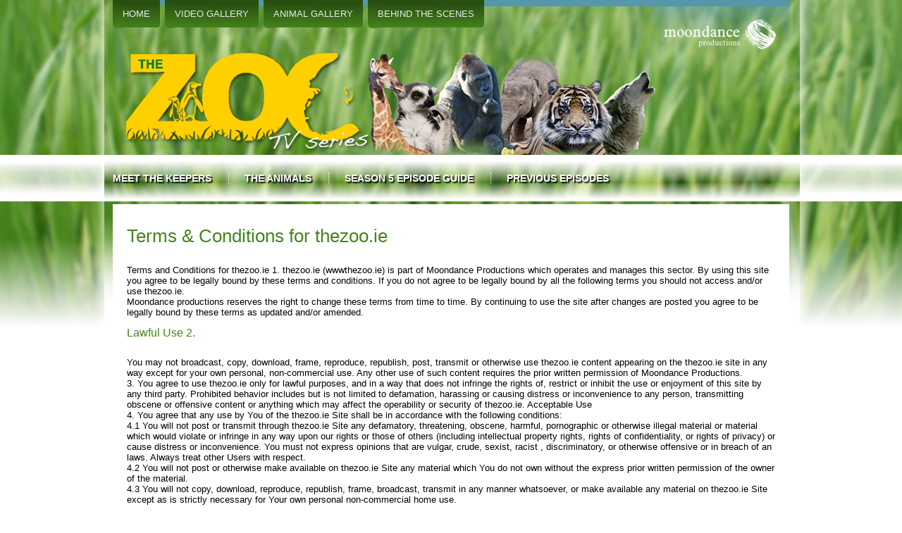

--- FILE ---
content_type: text/html; charset=UTF-8
request_url: http://moondance.ie/www.thezoo.ie/terms.php
body_size: 20451
content:
<!DOCTYPE html PUBLIC "-//W3C//DTD XHTML 1.0 Transitional//EN" "http://www.w3.org/TR/xhtml1/DTD/xhtml1-transitional.dtd">
<html xmlns="http://www.w3.org/1999/xhtml" xml:lang="EN" lang="EN" dir="ltr">
<head profile="http://gmpg.org/xfn/11">
<title>The Zoo Tv Series- Video Gallery</title>
<meta http-equiv="Content-Type" content="text/html; charset=iso-8859-1" />
<meta http-equiv="imagetoolbar" content="no" />
<link rel="stylesheet" href="styles/layout.css" type="text/css" />



<script type="text/javascript">

  var _gaq = _gaq || [];
  _gaq.push(['_setAccount', 'UA-989871-25']);
  _gaq.push(['_trackPageview']);

  (function() {
    var ga = document.createElement('script'); ga.type = 'text/javascript'; ga.async = true;
    ga.src = ('https:' == document.location.protocol ? 'https://ssl' : 'http://www') + '.google-analytics.com/ga.js';
    var s = document.getElementsByTagName('script')[0]; s.parentNode.insertBefore(ga, s);
  })();

</script>

</head>
<body id="top">
<div class="wrapper row1">
  <div id="topnav">
    <!DOCTYPE html PUBLIC "-//W3C//DTD XHTML 1.0 Transitional//EN" "http://www.w3.org/TR/xhtml1/DTD/xhtml1-transitional.dtd">
<html xmlns="http://www.w3.org/1999/xhtml">

<head>
<meta content="text/html; charset=utf-8" http-equiv="Content-Type" />
<title>Untitled 1</title>
</head>

<body>
<ul>
      <li><a href="index.php"><strong>Home</strong></a></li>
      
      <li><a href="video-gallery.php"><strong>Video Gallery</strong></a></li>
      <li><a href="gallery.php"><strong>Animal Gallery</strong></a></li>
      <li class="last"><a href="behind-the-scenes.php"><strong>Behind the Scenes</strong></a></li>
    </ul>


</body>

</html>
  </div>
</div>
<!-- ####################################################################################################### -->
<div class="wrapper row2">
  <div id="header" class="clear">
    <div class="fl_right">
    </div>
  </div>
</div>
<!-- ####################################################################################################### -->
<div class="wrapper row4">
  <div id="quicknav" class="clear">
   <!DOCTYPE html PUBLIC "-//W3C//DTD XHTML 1.0 Transitional//EN" "http://www.w3.org/TR/xhtml1/DTD/xhtml1-transitional.dtd">
<html xmlns="http://www.w3.org/1999/xhtml">

<head>
<meta content="text/html; charset=utf-8" http-equiv="Content-Type" />
<title>Untitled 1</title>
</head>

<body>
   <ul>
      <li><a href="#">Meet the Keepers</a>
       <!DOCTYPE html PUBLIC "-//W3C//DTD XHTML 1.0 Transitional//EN" "http://www.w3.org/TR/xhtml1/DTD/xhtml1-transitional.dtd">
<html xmlns="http://www.w3.org/1999/xhtml">

<head>
<meta content="text/html; charset=utf-8" http-equiv="Content-Type" />
<title>Untitled 1</title>
</head>

<body>
 <ul>
          <li><a href="keeper-aisleen-green.php">Aisleen Greene</a></li>
          <li><a href="keeper-Alice-Cooper.php">Alice Cooper</a></li>
          <li><a href="keeper-Anita-Langstone.php">Anita Langstone</a></li>
          <li><a href="keeper-Aisling-Kenneally.php">Aisling Kenneally</a></li>
          <li><a href="keeper-Brendan-Walsh.php">Brendan Walsh</a></li>
          <li><a href="keeper-eddie-obrien.php">Eddie O'Brien</a></li>
          <li><a href="keeper-gerry-creighton.php">Gerry Creighton</a></li>
           <li><a href="keeper-garth-de-jong.php">Garth de Jong</a></li>
            <li><a href="keeper-helen-clarke-bennett.php">Helen Clark Bennett</a></li>
             <li><a href="keeper-John-Bainbridge.php">John Bangridge</a></li>
              <li><a href="keeper-joe-byrne.php">Joe Byrne</a></li>
               <li><a href="keeper-James-Creigthon.php">James Creighton</a></li>
                <li><a href="keeper-John-oconnor.php">John O'Connor</a></li>
                 <li><a href="keeper-Kenneth-Mackey.php">Kenneth O'Connor</a></li>
                  <li><a href="keeper-Mel-Sheridan.php">Mell Sheridan</a></li>
                   <li><a href="keeper-Stephen-Butler.php">Stephen Butler</a></li>
                    <li><a href="keeper-susan-obrien.php">Susan O'Brien</a></li>
                     <li><a href="keeper-Peter-Phillips.php">Peter Philips</a></li>
          <li class="last"><a href="keeper-Yvonne-McCann.php">Yvonne McCann</a></li>
        </ul>
</body>

</html>
 
      </li>
      <li><a href="#">The Animals</a>
        <!DOCTYPE html PUBLIC "-//W3C//DTD XHTML 1.0 Transitional//EN" "http://www.w3.org/TR/xhtml1/DTD/xhtml1-transitional.dtd">
<html xmlns="http://www.w3.org/1999/xhtml">

<head>
<meta content="text/html; charset=utf-8" http-equiv="Content-Type" />
<title>Untitled 1</title>
</head>

<body>
  <ul>
          <li><a href="animals-ring-tailed-lemur.php">&raquo; Ring Tailed Lemur</a></li>
          <li><a href="animals-Giraffe.php">&raquo; Giraffe</a></li>
          <li><a href="animals-Red-Ruff-Lemur.php">&raquo; Red Ruff Lemur</a></li>
          <li><a href="animals-Brazilian-Tapir.php">&raquo; Brazilian Tapir</a></li>
          <li><a href="animals-Burmese-Rock-Python.php">&raquo; Burmese Rock Python 
		  </a></li>
          <li><a href="animals-Red-Panda.php">&raquo; Red Panda</a></li>
          <li><a href="animals-Western-lowland-Gorillas.php">&raquo; Western Lowland Gorillas 
		  </a></li>
          <li><a href="animals-Sumatran-Tiger.php">&raquo; Sumatran Tiger  </a></li>
         <li><a href="animals-Southern-White-Rhinocerous.php">&raquo; Southern White Rhinocerous 
		 </a></li>
<li><a href="animals-Waldrapp-Ibis.php">&raquo; Waldrapp Ibis </a></li>
<li><a href="animals-Eastern-Bongo.php">&raquo; Eastern Bongo </a></li>
<li><a href="animals-Chilean-Flamingo.php">&raquo; Chilean Flamingo  </a></li>
<li><a href="animals-Gila-Monster.php">&raquo; Gila Monster </a></li>
<li><a href="animals-Asian-Elephant.php">&raquo; Asian Elephant </a></li>
<li><a href="animals-Sulawesi-Crested-Macaque.php">&raquo; Sulawesi Crested Macaque 
</a></li>
<li><a href="animals-Nile-crocodile.php">&raquo; Nile Crocodile  </a></li>
<li><a href="animals-Kunekune-Pig.php">&raquo; Kunekune Pig </a></li>
<li><a href="animals-Veiled-Chameleon.php">&raquo; Veiled Chameleon  </a></li>
<li><a href="animals-Hippopotamus.php">&raquo; Hippopotamus  </a></li>
<li><a href="animals-Cheetah.php">&raquo; Cheetah  </a></li>
<li><a href="animals-African-Hunting-Dog.php">&raquo; African Hunting Dog </a></li>
<li><a href="animals-Leopard-Tortoise.php">&raquo; Leopard Tortoise </a></li>
<li><a href="animals-Fruit-Bat.php">&raquo; Fruit Bat </a></li>
<li><a href="animals-Meerkat.php">&raquo; Meerkat </a></li>
<li><a href="animals-Grey-Wolf.php">&raquo; Grey Wolf  </a></li>
<li><a href="animals-Humboldt-Penguin.php">&raquo; Humboldt's Penguin </a></li>





          <li class="last"><a href="animals-White-Crowned-Mangabey.php">&raquo; White Crowned Mangabey</a></li>
        </ul>
</body>

</html>
      </li>
      <li><span lang="en-ie"><a href="#">Season 5 Episode Guide</a></span>
        <!DOCTYPE html PUBLIC "-//W3C//DTD XHTML 1.0 Transitional//EN" "http://www.w3.org/TR/xhtml1/DTD/xhtml1-transitional.dtd">
<html xmlns="http://www.w3.org/1999/xhtml">

<head>
<meta content="text/html; charset=utf-8" http-equiv="Content-Type" />
<title>Untitled 1</title>
</head>

<body>
<ul>
<li ><a href="episode-guide-season-5-e-1.php">&raquo; Season 5, Episode 1</a></li>
<li ><a href="episode-guide-season-5-e-2.php">&raquo; Season 5, Episode 2</a></li>
<li ><a href="episode-guide-season-5-e-3.php">&raquo; Season 5, Episode 3</a></li>
<li class="last" ><a href="episode-guide-season-5-e-4.php">&raquo; Season 5, Episode 4</a></li>

        </ul>

</body>

</html>
       </li>
      <li class="last"><a href="#">Previous Episodes</a>
       <!DOCTYPE html PUBLIC "-//W3C//DTD XHTML 1.0 Transitional//EN" "http://www.w3.org/TR/xhtml1/DTD/xhtml1-transitional.dtd">
<html xmlns="http://www.w3.org/1999/xhtml">

<head>
<meta content="text/html; charset=utf-8" http-equiv="Content-Type" />
<title>Untitled 1</title>
</head>

<body>
        <ul>
                  <li>Season 3</li>
          <li><a href="episode-guide-season-3-e-1.php">&raquo; Season 3, Episode 1</a></li>
          <li><a href="episode-guide-season-3-e-2.php">&raquo; Season
3, Episode 2</a></li>
          <li><a href="episode-guide-season-3-e-3.php">&raquo; Season
3, Episode 3</a></li>
          <li><a href="episode-guide-season-3-e-4.php">&raquo; Season
3, Episode 4</a></li>
<li><a href="episode-guide-season-3-e-5.php">&raquo; Season
3, Episode 5</a></li>
          <li><a href="episode-guide-season-3-e-6.php">&raquo; Season
3, Episode 6</a></li>
<li><a href="episode-guide-season-3-e-7.php">&raquo; Season
3, Episode 7</a></li>
          <li><a href="episode-guide-season-3-e-8.php">&raquo; Season
3, Episode 8</a></li>
          <li><a href="episode-guide-season-3-e-9.php">&raquo; Season
3, Episode 9</a></li>

          <li ><a href="episode-guide-season-3-e-10.php">&raquo; Season
3, Episode 10</a></li>
<li>Season 4</li>
<li ><a href="episode-guide-season-4-e-1.php">&raquo; Season 4, Episode 1</a></li>
<li ><a href="episode-guide-season-4-e-2.php">&raquo; Season 4, Episode 2</a></li>
<li ><a href="episode-guide-season-4-e-3.php">&raquo; Season 4, Episode 3</a></li>
<li ><a href="episode-guide-season-4-e-4.php">&raquo; Season 4, Episode 4</a></li>
<li ><a href="episode-guide-season-4-e-5.php">&raquo; Season 4, Episode 5</a></li>
<li ><a href="episode-guide-season-4-e-6.php">&raquo; Season 4, Episode 6</a></li>
<li ><a href="episode-guide-season-4-e-7.php">&raquo; Season 4, Episode 7</a></li>
<li ><a href="episode-guide-season-4-e-8.php">&raquo; Season 4, Episode 8</a></li>
<li ><a href="episode-guide-season-4-e-9.php">&raquo; Season 4, Episode 9</a></li>
<li class="last"><a href="episode-guide-season-4-e-10.php">&raquo; Season 4, Episode 10</a></li>

   
          </ul>

</body>

</html>
      </li>
    </ul>

</body>

</html>
  </div>
</div>
<!-- ####################################################################################################### -->
<div class="wrapper row5">
  <div id="container" class="clear">
    <!-- ####################################################################################################### -->
   <div class="cms-editable" id="edit-text-area" style="padding-left:20px; padding-right:20px;"> <h1>Terms &amp; Conditions for thezoo.ie</h1><p>Terms and Conditions for thezoo.ie
1. thezoo.ie (wwwthezoo.ie) is part of Moondance Productions which operates and manages this sector. By using this site you agree to be legally bound by these terms and conditions. If you do not agree to be legally bound by all the following terms you should not access and/or use thezoo.ie.
	   <br />
	   Moondance productions reserves the right to change these terms from time to time. By continuing to use the site after changes are posted you agree to be legally bound by these terms as updated and/or amended.

</p>
	   <h3>Lawful Use
2. </h3>
	   <p>You may not broadcast, copy, download, frame, reproduce, republish, post, transmit or otherwise use thezoo.ie content appearing on the thezoo.ie site in any way except for your own personal, non-commercial use. Any other use of such content requires the prior written permission of Moondance Productions. 
<br />3. You agree to use thezoo.ie only for lawful purposes, and in a way that does not infringe the rights of, restrict or inhibit the use or enjoyment of this site by any third party. Prohibited behavior includes but is not limited to defamation, harassing or causing distress or inconvenience to any person, transmitting obscene or offensive content or anything which may affect the operability or security of thezoo.ie. 
Acceptable Use
<br />4. You agree that any use by You of the thezoo.ie Site shall be in accordance with the following conditions:
<br />4.1 You will not post or transmit through thezoo.ie Site any defamatory, threatening, obscene, harmful, pornographic or otherwise illegal material or material which would violate or infringe in any way upon our rights or those of others (including intellectual property rights, rights of confidentiality, or rights of privacy) or cause distress or inconvenience. You must not express opinions that are vulgar, crude, sexist, racist , discriminatory, or otherwise offensive or in breach of an laws. Always treat other Users with respect.
<br />4.2 You will not post or otherwise make available on thezoo.ie Site any material which You do not own without the express prior written permission of the owner of the material.
<br />4.3 You will not copy, download, reproduce, republish, frame, broadcast, transmit in any manner whatsoever, or make available any material on thezoo.ie Site except as is strictly necessary for Your own personal non-commercial home use.
<br />4.4 You will abide by the specific rules of any competition or promotion that You participate in on or via thezoo.ie Site.

<br />4.5 You will not do anything that affects the operability or security of thezoo.ie Site or causes unreasonable inconvenience or offence or disruption to our staff or users. 
<br />4.6. Moondance reserves the right to alter, edit, modify, remove or shut down all or part of thezoo.ie Website or its contents without further notice.

</p>
	   <h3>Disclaimers/Limitation of Liability </h3>
	   <p>5. thezoo.ie content, is provided on a "AS IS" and on an "AS AVAILABLE" basis without any representations or any kind of warranty whether express, implied or statutory of merchantability, fitness for a particular purpose, non-infringement, compatibility, security and accuracy. 
<br />6. thezoo.ie will not be liable for any damages, including indirect or consequential damages, or any damages arising from use or loss of use, interruption of business, loss of data or profits, whether in contract, negligence or other tortious action, arising from or in connection with the use of thezoo.ie 
<br />7. Moondance Productions does not warrant that functions contained in thezoo.ie content will be uninterrupted or error free, that defects will be corrected, or that thezoo.ie or the server that makes it available are free of viruses or bugs. 
RSS feeds
<br />8. RSS feeds of thezoo.ie content are provided free of charge to individuals for personal and non-commercial use only. Use of thezoo.ie RSS feeds for commercial purposes or by non-profit organisations will require the prior agreement of thezoo.ie and you must first contact the Director of Moondance Productions. By downloading a thezoo.ie RSS feed, you acknowledge that thezoo.ie does not accept any liability for its RSS feeds, and that thezoo.ie is not responsible for the content of external Internet sites.

</p>
	   <h3>Intellectual Property </h3>
	   <p>9. You acknowledge that the content including but not limited to text, images and logos identifying Moondance Productions, thezoo.ie or third parties and their products and services are subject to copyright, design rights and trade marks of Moondance Productions and/or third parties. You are not permitted to use any trademark, patent, design right or copyright of Moondance Productions, or any other third party without the prior written consent of Moondance Productions or the third party.

</p>
	   <h3>Third Party Sites/Links </h3>
	   <p>10. Moondance Productions is not responsible for the availability or content of any third party websites or material accessed through the zoo.ie site. Moondance Productions does not exercise any control or supervision of content of these linked sites. 
<br />11. thezoo.ie does not endorse, and shall not be held responsible for any content, advertising, products, services or information on or available from third party sites. Third party sites linked through thezoo.ie are not covered by these terms and conditions.

</p>
	   <h3>General </h3>
	   <p>12. If any provisions of these terms and conditions are found to be illegal, invalid or otherwise unenforceable by reason of the laws of any state or country in which these terms are intended to be effective, then to the extent and within the jurisdiction in which that term is illegal, invalid or unenforceable, it shall be severed and deleted from these terms and the remaining terms shall survive, remain in full force and effect. 
<br />13. These terms shall be governed by and interpreted in accordance with the laws of Ireland.<br />

Contributions to thezoo.ie Website
14. By providing content to thezoo.ie (including any text, photographs, graphics, video or audio) you agree that thezoo.ie may, free of charge, use, edit, moderate, copy and make the content or any part of it available as it sees fit on the thezoo.ie site and on any other Moondance Productions or third party services in any media worldwide. By providing content to thezoo.ie you confirm that it is your own original work and not copied from anyone else or infringing any third party's rights and is not defamatory, obscene, harassing, offensive, threatening or in breach of anyone's privacy. By providing content to thezoo.ie you confirm that you have the right to give thezoo.ie permission to use it for the purposes specified above, and that you have the consent of anyone who is identifiable in your contribution or the consent of their parent/guardian if they are under 18. thezoo.ie may show your name with your contribution, unless you request otherwise. thezoo.ie may need to contact you for administrative or verification purposes in relation to your contribution. For full details of when and how we may contact you please see Moondance Production's Privacy Policy. User contributions do not, unless specifically stated, represent the views of thezoo.ie or Moondance Productions. thezoo.ie does not guarantee to use or otherwise make available user contributions.
<br />
15. While Moondance Productions will try to publish user contributions in their entirety, Moondance Productions reserves the right to edit, moderate and delete user contributions in its absolute discretion. Moondance Productions cannot publish comments which are not accompanied by a full name and email address. Moondance Productions does not guarantee to use or otherwise make available user contributions.</p>
	</div>      
    <!-- ####################################################################################################### -->
  </div>
</div>
<!-- ####################################################################################################### -->
<!-- ####################################################################################################### -->
<!DOCTYPE html PUBLIC "-//W3C//DTD XHTML 1.0 Transitional//EN" "http://www.w3.org/TR/xhtml1/DTD/xhtml1-transitional.dtd">
<html xmlns="http://www.w3.org/1999/xhtml">

<head>
<meta content="text/html; charset=utf-8" http-equiv="Content-Type" />
<title>Untitled 1</title>
<style type="text/css">
.auto-style1 {
	border-width: 0px;
}
</style>
</head>

<body>
<div class="wrapper" id="base-image">
  <div id="footer" class="clear">
    <!-- ####################################################################################################### -->
   <div class="fl_left"> 
	   <a href="http://www.dublinzoo.ie" target="_top"> 
	   <img alt="Dublin Zoo" height="50" src="images/logo-dublin-zoo.png" width="107" class="auto-style1" /></a><a href="http://www.rte.ie/tv/" target="_blank"><img alt="" class="auto-style1" height="50" src="images/logo-rte.png" width="107" /></a></div>
 <div class="fl_right">
      <div id="social" class="clear">
        <p>Stay Up to Date With Whats Happening</p>
        <ul>
          <li><a style="background-position:0 0;" href="https://twitter.com/zootvseries" target="_blank">Twitter</a></li>
          <li><a style="background-position:-72px 0" href="http://www.youtube.com/user/zootvseries" target="_blank">YouTube</a></li>
          <li><a style="background-position:-142px 0;" href="https://www.facebook.com/zootvseries" target="_blank">Facebook</a></li>
                  </ul>
      </div>
    </div>
    <div id="copyright">
      <p class="fl_left">Copyright &copy; 2014 - Moondance Productions <br />
	  <a href="terms.php">Terms of Use</a></p>
      <p class="fl_right">
	  <a href="http://www.moondance.tv" target="_blank">
	  <img alt="Moondance Productions" src="images/moondance-small.png" class="auto-style1" /></a></p>
    </div>
    <!-- ####################################################################################################### -->
  </div>
</div>

</body>

</html>
</body>
</html>

--- FILE ---
content_type: text/css
request_url: http://moondance.ie/www.thezoo.ie/styles/layout.css
body_size: 9571
content:
/*
Template Name: Educational Theory
File: Layout CSS
Author: OS Templates
Author URI: http://www.os-templates.com/
Licence: <a href="http://www.os-templates.com/template-terms">Website Template Licence</a>
*/

@import url(navi.css);
@import url(forms.css);
@import url(tables.css);
@import url(homepage.css);
@import url(gallery.css);
@import url(portfolio.css);
@import url(featured_slide.css);

body{
	margin: 0;
	padding: 0;
	font-size: 13px;
	font-family: Arial, Helvetica, sans-serif;
	color: #000000;
	background-color: #FFFFFF;
	background-image: url('../images/top-background.jpg');
	background-position: center top;
	background-repeat: no-repeat;
}

img{margin:0; padding:0; border:none;}
.justify{text-align:justify;}
.bold{font-weight:bold;}
.center{text-align:center;}
.right{text-align:right;}
.nostart{list-style-type:none; margin:0; padding:0;}

.clear:after{content:"."; display:block; height:0; clear:both; visibility:hidden; line-height:0;}
.clear{display:inline-block;}
html[xmlns] .clear{display:block;}
* html .clear{height:1%;}

a{outline:none; text-decoration:none;}

.fl_left{float:left;}
.fl_right{float:right;}

.imgholder, .imgl, .imgr{padding:4px; border:1px solid #D8D8D8; text-align:center;}
.imgl{float:left; margin:0 15px 15px 0; clear:left;}
.imgr{float:right; margin:0 0 15px 15px; clear:right;}

/* ----------------------------------------------Wrapper-------------------------------------*/

div.wrapper{
	display:block;
	width:100%;
	text-align:left;
	}

div.wrapper h1, div.wrapper h3, div.wrapper h4, div.wrapper h5, div.wrapper h6{
	margin:0 0 15px 0;
	padding:0;
	font-size:26px;
	font-weight:normal;
	line-height:normal;
	}
div.wrapper h2
{
	margin:0 0 -10px 0;
	padding:0;
	font-size:20px;
	font-weight:normal;
	line-height:normal;
	color:#FF9900;
	}
div.wrapper h3
{
	margin:0 0 5px 0;
	padding:0;
	font-size:16px;
	font-weight:normal;
	line-height:normal;

	}





.row1{color:#EBECED; }
.row2, .row2 a{color:#E1E1E1;}
.row3{padding-top:0px; color:#666666; }
.row4{
	background: url("../images/sub-nav-1.jpg");
	background-position: center top;
	background-repeat: no-repeat;
	border-top: 0px solid #BCBCBC;
	border-bottom: 0px solid #BCBCBC;
	color: #FF9900;
	text-shadow: 2px 2px 2px #000;
}
.row4 a{color:#FF9900}
}
.row5{
	color: #5D666C;
}
.row5 a{
	color: #45841B;
	background-color: #ffffff;
}

/* ----------------------------------------------Generalise-------------------------------------*/

#header, #container, #academiclinks, #footer{
	position:relative;
	margin:0 auto 0;
	display:block;
	width:960px;
	}

/* ----------------------------------------------Header-------------------------------------*/

#header{padding:0 0 0px 0;
background-image:url('../images/headder.png');
background-position:left top;
background-repeat:no-repeat;
height:150px;
min-height:150px;
max-height:150px}

#header h1, #header p, #header ul{
	margin:0;
	padding:0;
	list-style:none;
	line-height:normal;
	}

#header h1{font-size:32px; font-variant:small-caps;}
#header p{font-size:12px;}
#header .fl_left{margin-top:30px;}
#header .fl_left p{margin-top:4px;}
#header .fl_right p{text-align:center;}

/* ----------------------------------------------Content-------------------------------------*/

#container{
	padding: 30px 0;
	background-color: #FFFFFF;
}

#container h1, #container h2, #container h3, #container h4, #container h5, #container h6{
	color: #45841B;
	margin: 0 0 15px 0;
	padding: 0 0 10px 0;
}

#container .title{
	}

#container .readmore{
	display:block;
	width:100%;
	text-align:right;
	}

#content{
	display:block;
	float:left;
	width:630px;
	padding-top:-10px;
	padding-left:10px;
	}

/* ------Comments-----*/

#comments{margin-bottom:40px;}

#comments .commentlist{margin:0; padding:0;}

#comments .commentlist ul{margin:0; padding:0; list-style:none;}

#comments .commentlist li.comment_odd, #comments .commentlist li.comment_even{margin:0 0 10px 0; padding:15px; list-style:none;}

#comments .commentlist li.comment_odd{color:#666666; background-color:#F7F7F7;}
#comments .commentlist li.comment_odd a{
	color: #45841B;
	background-color: #F7F7F7;
}

#comments .commentlist li.comment_even{color:#666666; background-color:#E8E8E8;}
#comments .commentlist li.comment_even a{
	color: #45841B;
	background-color: #E8E8E8;
}

#comments .commentlist .author .name{font-weight:bold;}
#comments .commentlist .submitdate{font-size:smaller;}

#comments .commentlist p{margin:10px 5px 10px 0; padding:0; font-weight:normal; text-transform:none;}

#comments .commentlist li .avatar{float:right; border:1px solid #EEEEEE; margin:0 0 0 10px;}

/* ----------------------------------------------Column-------------------------------------*/

#column{
	display:block;
	float:right;
	width:300px;
	margin-top:-30px;
	}

#column .holder, #column #featured{
	display: block;
	width: 300px;
	margin-bottom: 20px;
	background-position: center top;
	background-repeat: no-repeat;
}

#column .holder h2.title{
	background: no-repeat top;
	display: block;
	width: 100%;
	height: 65px;
	margin: 0;
	padding: 15px 0 0 0;
	font-size: 20px;
	text-transform: none;
	line-height: normal;
	border-bottom: 1px dotted #999999;
}

#column .holder h2.title img{
	float: left;
	margin: -15px 8px 0 0;
	padding: 5px;
}

#column div.imgholder{
	display:block;
	width:290px;
	margin:0 0 10px 0;
	}

#column .holder p.readmore{
	display:block;
	width:100%;
	font-weight:bold;
	text-align:right;
	line-height:normal;
	}

/* Featured Block */

#column #featured ul, #column #featured h2, #column #featured p{
	margin: 0;
	padding: 0;
	list-style: none;
	color: #FFFFFF;
}

#column #featured a{
	color: #179CFF;
	background-color: #FFFFFF;
}

#column #featured li{
	background-color: #F7F7F7;
	background: url('../images/generic-background.jpg') no-repeat center top;
	display: block;
	width: 250px;
	margin: 0;
	padding: 20px 25px;
	color: #666666;
}

#column #featured li p.imgholder{
	display:block;
	width:240px;
	height:120px;
	margin:10px 0 10px 0;
	}

#column #featured li h2{
	margin:0;
	padding:0 0 8px 0;
	font-weight:normal;
	font-family: Arial, Helvetica, sans-serif;
	line-height:normal;
		}

#container #column .readmore a{
	display:block;
	width:100%;
	margin-top:15px;
	height:auto;
	padding-left:0;
	font-weight:bold;
	text-align:right;
	line-height:normal;
	background:none;
	}

#column .latestnews{
	display:block;
	width:100%;
	margin:0;
	padding:0;
	list-style:none;
	}

#column .latestnews li{
	display:block;
	width:100%;
	height:99px;
	margin:0 0 11px 0;
	padding:0 0 21px 0;
		overflow:hidden;
	}

#column .latestnews li.last{
	margin-bottom:0;
	}

#column .latestnews p{
	display:inline;
	}

#column .latestnews img{
	float:left;
	margin:0 10px 0 0;
	padding:4px;
	clear:left;
	}

/* ----------------------------------------------Academic link Block-------------------------------------*/

#academiclinks{
	padding:30px 0;
	border-bottom:1px solid #949BA0;
	}

#academiclinks .linkbox{
	display:block;
	float:left;
	width:210px;
	margin:0 40px 0 0;
	font-size:12px;
	}

#academiclinks a{
	color:#6A737A;
	background-color:#C8CCCF;
	}

#academiclinks h2, #academiclinks ul{
	margin:0;
	padding:0;
	list-style:none;
	}

#academiclinks h2{
	margin:0 0 8px 0;
	padding:0 0 8px 0;
	font-size:14px;
	text-transform:uppercase;
	border-bottom:1px solid #949BA0;
	}

#academiclinks ul li{
	line-height:1.6em;
	}

#academiclinks .last{
	margin:0;
	}

/* ----------------------------------------------Footer-------------------------------------*/

#footer{padding:30px 0;}

#footer a{color:#6A737A; }

#footer .fl_left{margin-bottom:30px;}
#footer .fl_left .fl_left{margin-bottom:0;}
#footer .fl_left img{margin-bottom:20px;}

#footer address{
	display:inline;
	float:left;
	margin-left:40px;
	text-transform:none;
	font-style:normal;
	line-height:1.6em;
	}

#footer .fl_right{
	display:block;
	width:400px;
	margin-bottom:30px;
	}

#footer .fl_right p{margin:0 0 15px 0; padding:0; line-height:normal;}

#footer .fl_right #social{display:block; width:100%; margin:0 0 15px 0; padding:0; line-height:normal;}
#footer .fl_right #social ul{margin:0; padding:0; list-style:none;}
#footer .fl_right #social li{float:left; /* Only For IE */}
#footer .fl_right #social a{display:block; float:left; width:49px; height:49px; margin-right:20px; overflow:hidden; text-indent:-4000em; background:url("../images/social-sprite.gif") no-repeat;}
#footer .fl_right #social li.last a{margin-right:0;}

#footer .last{margin:0;}

/* ----------------------------------------------Copyright-------------------------------------*/

#copyright{
	display:block;
	padding:15px 20px;
	clear:both;
	height:50px;
	}

#copyright .fl_left, #copyright .fl_right{
	margin: 0;
	width: auto;
	color: #FFFFFF;
}

#copyright p{
	margin:0;
	padding:0;
	}

#copyright, #copyright a{
	color: ffffff;
	background-color: #005F78;
}
/* ---------------------------------------------------- base image ---------------------------------------------*/
#base-image{
	background-image:url('../images/base-background.jpg');
	background-position:center bottom;
	background-repeat:no-repeat;

}/* ---------------------------------------------------- RTE Player  -----------------------------------*/
#rte-player{
 background-image:url('../images/rte-player.jpg');
 background-position:left top;
 background-repeat:no-repeat;
 color:white;
 padding-top: 35px;
 padding-left:18px;
 padding-right:20px;
 height:79px;
}
#rte-player a{
	color:#FF9900;
	font-weight:bold;
	background-color:#042A75;
	}
	
#rte-player a:hover{
	color:#ffffff;
	font-weight:bold;
	background-color:#042A75;
	
}

--- FILE ---
content_type: text/css
request_url: http://moondance.ie/www.thezoo.ie/styles/navi.css
body_size: 4652
content:
/*
Template Name: Educational Theory
File: Navigation CSS
Author: OS Templates
Author URI: http://www.os-templates.com/
Licence: <a href="http://www.os-templates.com/template-terms">Website Template Licence</a>
*/

#topnav{
	position:relative;
	margin:0 auto 0;
	display:block;
	width:960px;
	padding:0 0 30px 0;
	text-align:left;
	}

#topnav ul, #topnav li{
	margin:0;
	padding:0;
	list-style:none;
	}

#topnav li{
	display:inline;
	margin-right:3px;
	}

#topnav li a{
	display:inline-block;
	height:40px;
	padding-left:14px;
	text-transform:uppercase;
	color:#EBEBEC;
	background:url("../images/topnav_left.png") top left no-repeat transparent;
	}

#topnav li a strong{
	padding:12px 14px 12px 0;
	line-height:40px;
	white-space:nowrap;
	font-weight:normal;
	background:url("../images/topnav_right.png") top right no-repeat;
	}

#topnav li a:hover, #topnav li.active a{
	background-position:0 -4px;
	}

#topnav li a:hover strong, #topnav li.active a strong{
	background-position:right -4px;
	}

#topnav li.last{
	margin:0;
	}

/* ----------------------------------------------Student Quick Navigation-------------------------------------*/

#quicknav{
	position:relative;
	margin:0 auto 0;
	display:block;
	width:960px;
	height:45px;
	padding-top:25px;

	text-align:center;
	line-height:normal;
	z-index:1000;
	color:#FFFFFF;
	}

#quicknav ul{
	margin:0;
	padding:0;
	list-style:none;
	}

#quicknav ul li{
	float:left;
	margin-right:22px;
	padding-right:24px;
	text-transform:uppercase;
	font-weight:bold;
	border-right:1px dotted #ffffff;
	}

#quicknav ul li li{
	display:block;
	float:none;
	margin:0;
	padding-left:0px;
	border:none;
	text-align:left;
	text-transform:none;
		background-color:#45841B;

	}

#quicknav ul li a{
	display: block;
	margin: 0;
	padding: 0;
	font-size: 14px;
	color: #FFFFFF;
	background-color: transparent;
}

#quicknav ul li li a{
	width:180px;
	padding:5px 10px;
	font-size:12px;
	font-weight:normal;
	color:#ffffff;
	background-color:#45841B;
	}

#quicknav ul li li a:hover{
	color: #ffffff;
	background-color: #264A0F;
}

#quicknav ul ul{
	z-index:9999;
	position:absolute;
	left:-999em;
	height:auto;
	width:200px;
	}

#quicknav ul li:hover ul{
	left:auto;
	padding-top:10px;
	}

#quicknav ul li:hover{
	position:static;
	}

#quicknav li.last{
	margin:0;
	padding:0;
	border:none;
	}

/* ----------------------------------------------Column Navigation-------------------------------------*/

#column .subnav{
	display:block;
	width:250px;
	padding:25px;
	margin-bottom:5px;
	background-image:url('../images/rhs-menu-background.jpg');
	background-position:left top;
	margin-bottom: -10px;
	}

#column .subnav h2{
	margin: 0 0 5px 0;
	padding: 0 0 5px 0;
	font-size: 16px;
	font-weight: bold;
	font-family: Arial, Helvetica, sans-serif;
	color: #45841B;
	line-height: normal;
	border-bottom: 1px dotted #666666;
}

#column .subnav ul{
	margin:0;
	padding:0;
	list-style:none;
	}

#column .subnav li{
	margin:0 0 0px 0;
	padding:0;
	}

#column .subnav ul ul, #column .subnav ul ul ul, #column .subnav ul ul ul ul, #column .subnav ul ul ul ul ul{
	border-top:none;
	padding-top:0;
	}

#column .subnav a{
	display: block;
	margin: 0;
	padding: 3px 10px 3px 20px;
	color: #FFffff;
	background: url("../images/blue_file.gif") no-repeat 10px center;
	text-decoration: none;
	border-bottom: 1px dotted #666666;
	text-shadow: 1px 1px 1px #000;
	font-size: 15px;
}

#column .subnav a:hover{
	color:#45841B;
	font-weight:bold;
	text-shadow: 1px 1px 1px #fff
	}

#column .subnav ul ul a, #column .subnav ul ul ul a, #column .subnav ul ul ul ul a, #column .subnav ul ul ul ul ul a{
	background:url("../images/black_file.gif") no-repeat #F7F7F7;
	}

#column .subnav ul ul a{
	padding-left:40px;
	background-position:30px center;
	}

#column .subnav ul ul ul a{
	padding-left:50px;
	background-position:40px center;
	}

#column .subnav ul ul ul ul a{
	padding-left:60px;
	background-position:50px center;
	}

#column .subnav ul ul ul ul ul a{
	padding-left:70px;
	background-position:60px center;
	}

/* ----------------------------------------------Pagination-------------------------------------*/

.pagination{
	display:block;
	width:100%;
	clear:both;
	}

.pagination ul{
	margin:0;
	padding:0;
	list-style:none;
	font-size:1.5em;
	}

.pagination li{
	display:inline;
	}

.pagination .next{
	margin:0;
	}

.pagination a{
	display:inline-block;
	padding:2px 5px 3px 5px;
	margin:0 2px 0 0;
	border:2px solid #D8D9DE;
	}

.pagination .current, .pagination .splitter{
	padding:6px;
	margin:0 2px 0 0;
	}

.wrapper .pagination a:hover, .pagination .current, .pagination .splitter{
	color: #000000;
	background-color: #FF9900;
}

--- FILE ---
content_type: text/css
request_url: http://moondance.ie/www.thezoo.ie/styles/forms.css
body_size: 2115
content:
/*
Template Name: Educational Theory
File: Forms CSS
Author: OS Templates
Author URI: http://www.os-templates.com/
Licence: <a href="http://www.os-templates.com/template-terms">Website Template Licence</a>
*/

form, fieldset, legend{
	margin:0;
	padding:0;
	border:none;
	}

legend{
	display:none;
	}

input, textarea, select{
	font-size:12px;
	font-family:Georgia, "Times New Roman", Times, serif;
	}

/* ----------------------------------------------Search Form-------------------------------------*/

#sitesearch{
	display:block;
	width:293px;
	margin:0 0 25px 0;
	padding:10px 0 15px;
	background:url("../images/search_bg.gif") bottom left no-repeat #4F565B;
	}

#sitesearch input{
	display:block;
	float:left;
	width:165px;
	height:25px;
	margin:0 10px 0 17px;
	padding:0 5px 0 10px;
	color:#E1E1E1;
	background:url("../images/form_input_long.gif") 0 0 no-repeat #5D666C;
	border:none;
	}

#sitesearch input#search{
	width:70px;
	height:25px;
	margin:0;
	padding:0;
	cursor:pointer;
	background:none;
	float:left;
	}

/* ----------------------------------------------Forms in Content Area-------------------------------------*/

#container #respond{
	display:block;
	width:100%;
	}

#container #respond input{
	width:170px;
	padding:2px;
	border:1px solid #CCCCCC;
	margin:5px 5px 0 0;
	}

#container #respond textarea{
	width:98%;
	border:1px solid #CCCCCC;
	padding:2px;
	overflow:auto;
	}

#container #respond p{
	margin:5px 0;
	}

#container #respond #submit, #container #respond #reset{
	margin:0;
	padding:5px;
	color:#666666;
	background-color:#F7F7F7;
	border:1px solid #CCCCCC;
	cursor:pointer;
	}

/* ----------------------------------------------Newsletter-------------------------------------*/

#footer legend{
	display:block;
	margin-bottom:15px;
	}

#footer input{
	display:block;
	float:left;
	width:260px;
	height:20px;
	margin:0;
	padding:5px 10px;
	color:#666666;
	background-color:#FFFFFF;
	border:none;
	}

#footer input#subscribe{
	width:100px;
	height:30px;
	float:left;
	margin:0 0 0 8px;
	padding:0;
	cursor:pointer;
	text-align:center;
	text-transform:uppercase;
	font-weight:bold;
	}

--- FILE ---
content_type: text/css
request_url: http://moondance.ie/www.thezoo.ie/styles/tables.css
body_size: 878
content:
/*
Template Name: Educational Theory
File: Tables CSS
Author: OS Templates
Author URI: http://www.os-templates.com/
Licence: <a href="http://www.os-templates.com/template-terms">Website Template Licence</a>
*/

table{
	width:100%;
	border-collapse:collapse;
	table-layout:auto;
	vertical-align:top;
	margin-bottom:15px;
	border:1px solid #CCCCCC;
	}

table thead th{
	color:#FFFFFF;
	background-color:#04182F;
	border:1px solid #CCCCCC;
	border-collapse:collapse;
	text-align:center;
	table-layout:auto;
	vertical-align:middle;
	}

table tbody td{
	vertical-align:top;
	border-collapse:collapse;
	border-left:1px solid #CCCCCC;
	border-right:1px solid #CCCCCC;
	}
	
table thead th, table tbody td{
	padding:5px;
	border-collapse:collapse;
	}

table tbody tr.light{
	color:#666666;
	background-color:#F7F7F7;
	}

table tbody tr.dark{
	color:#666666;
	background-color:#E8E8E8;
	}

--- FILE ---
content_type: text/css
request_url: http://moondance.ie/www.thezoo.ie/styles/homepage.css
body_size: 2065
content:
/*
Template Name: Educational Theory
File: Homepage CSS
Author: OS Templates
Author URI: http://www.os-templates.com/
Licence: <a href="http://www.os-templates.com/template-terms">Website Template Licence</a>
*/

#hpage_featured_info{
	position:relative;
	margin:0 auto 0;
	display:block;
	width:960px;
	padding-bottom:20px;
	}

#hpage_featured_info ul{
	margin:0;
	padding:0;
	list-style:none;
	}

#hpage_featured_info li{
	display:block;
	float:left;
	width:300px;
	margin-right:30px;
	
	}

#hpage_featured_info li a{
	display:block;
	width:300px;
	height:120px;
	color:#FFFFFF;
background-image:url('../images/generic-background.jpg');
	background-position:center top;
	background-repeat:no-repeat;
	font-size:20px;
	text-transform:uppercase;
	overflow:hidden;
	text-shadow: 2px 2px 2px #000;
		}

#hpage_featured_info li a strong{
	display:block;
	float:right;
	width:160px;
	height:85px;
	padding-top:35px;
	text-align:center;
	font-weight:normal;
	cursor:pointer; /* IE7 Doesnt render the cursor properly so this is needed */
	}

#hpage_featured_info li img{
	display:block;
	float:left;
	width:140px;
	height:120px;
	}

#hpage_featured_info  li.last{
	margin:0;
	}

/* ----------------------------------------------Specific For The Homepage-------------------------------------*/

#homepage{
	display:block;
	width:100%;
	}
#homepage img{
padding-right:15px;

}
#homepage .fl_left{
	display:block;
	width:630px;
	}

#homepage .fl_left ul{
	margin:0;
	padding:0;
	list-style:none;
	}

#homepage .fl_left ul li{
	display:block;
	float:left;
	width:300px;
	margin:0 0 10px 0;
	padding:0 0 10px 0;
	border-bottom:1px solid #D8D8D8;
	}

#homepage .fl_left ul li.odd{
	margin-right:30px;
	}

#homepage .fl_left ul li a{
	font-weight:bold;
	}

#homepage .fl_left ul li p{
	margin:6px 0 0 0;
	padding:0;
	}

#homepage .fl_left ul li .imgholder{
	float:left;
	margin:0 15px 0 0;
	clear:left;
	}

#homepage .fl_right{
	display:block;
	width:300px;
	}

#homepage .fl_right img{
	padding:0 0 18px 0;
	background:url("../images/shadow.gif") bottom center no-repeat;
	}

--- FILE ---
content_type: text/css
request_url: http://moondance.ie/www.thezoo.ie/styles/gallery.css
body_size: 783
content:
/*
Template Name: Educational Theory
File: Gallery CSS
Author: OS Templates
Author URI: http://www.os-templates.com/
Licence: <a href="http://www.os-templates.com/template-terms">Website Template Licence</a>
*/

#gallery{
	display:block;
	width:100%;
	line-height:1.6em;
	}

#gallery .gallerycontainer{
	display:block;
	width:100%;
	margin-bottom:30px;
	padding:0 0 20px 0;
	border-bottom:1px solid #D8D8D8;
	}

#gallery .gallerycontainer .fl_left{
	width:200px;
	padding-left:10px;
	margin-left:10px;
	}

#gallery .gallerycontainer .fl_right{
	width:700px;
	}

#gallery ul{
	margin:0;
	padding:0;
	list-style:none;
	}

#gallery li{
	float:left;
	width:150px;
	height:150px;
	margin:0 20px 20px 0;
	padding:4px;
	border:1px solid #D8D8D8;
	}

#gallery li.last{
	margin-right:0;
	}

--- FILE ---
content_type: text/css
request_url: http://moondance.ie/www.thezoo.ie/styles/portfolio.css
body_size: 935
content:
/*
Template Name: Educational Theory
File: Portfolio CSS
Author: OS Templates
Author URI: http://www.os-templates.com/
Licence: <a href="http://www.os-templates.com/template-terms">Website Template Licence</a>
*/

#portfolio{
	display:block;
	width:100%;
	}

#portfolio ul{
	margin:0;
	padding:0;
	list-style:none;
	}

#portfolio li{
	display:block;
	width:100%;
	margin:0 0 40px 0;
	padding:0 0 40px 0;
	border-bottom:1px solid #D8D8D8;
	}

#portfolio li.last{
	padding:0;
	border-bottom:none;
	}

#portfolio .readmore{
	display:block;
	text-align:right;
	}

#portfolio .fl_left{
	display:block;
	float:left;
	width:630px; /* Same width as the 2 column content area */
	}

#portfolio .fl_left a img{
	width:620px;
	height:230px;
	border:5px solid #D8D8D8;
	}

#portfolio .fl_left a:hover img{
	border-color:#B4B4B4;
	}

#portfolio .fl_right{
	display:block;
	float:right;
	width:300px; /* Same width as the 2 column right column */
	}

--- FILE ---
content_type: text/css
request_url: http://moondance.ie/www.thezoo.ie/styles/featured_slide.css
body_size: 1537
content:
/*
Template Name: Educational Theory
File: Featured Slider CSS
Author: OS Templates
Author URI: http://www.os-templates.com/
Licence: <a href="http://www.os-templates.com/template-terms">Website Template Licence</a>
*/

#featured_slide_{
	position: relative; /* important */;
	margin: 0 auto 20px;
	display: block;
	width: 940px;
	height: 340px;
	color: #FFFFFF;
	background-color: #FFFFFF;
	border: 10px solid #ffffff;
	overflow: hidden; /* important */
}

#featured_slide_Content{
	width:940px; /* important to be same as image width */
	position:absolute;
	display:inline;
	margin:0;
	padding:0;
	list-style:none;
	}

.featured_slide_Image{
	position:relative;
	display:none;
	float:left;
	margin:0;
	padding:0;
	width:940px; /* important - must be same as image width and slider width */
	height:340px; /* important - must be same as image height and slider height */
	list-style:none;
	}

.featured_slide_Image img{
	width:940px;
	height:340px;
	}

.featured_slide_Image div.introtext{
	position: absolute;
	top: 0;
	left: 0;
	width: 260px;
	height: 305px;
	padding: 20px 15px 15px 15px;
	color: #FFFFFF;
	background-color: #336600;
	/* Uncomment here for Opacity support in all browsers
	filter:alpha(opacity=70);
	-moz-opacity:0.7;
	-khtml-opacity:0.7;
	*/
	opacity: 0.7;
	display: none;
}

#featured_slide_ h2{
	margin:0 0 8px 0;
	padding:0 0 8px 0;
	text-transform:uppercase;
	border-bottom:1px solid #949BA0;
	font-size:2em;
		}

#featured_slide_ p{line-height:1.6em; font-size:1.3em;}
#featured_slide_ a{
	color: #FF9900;
}